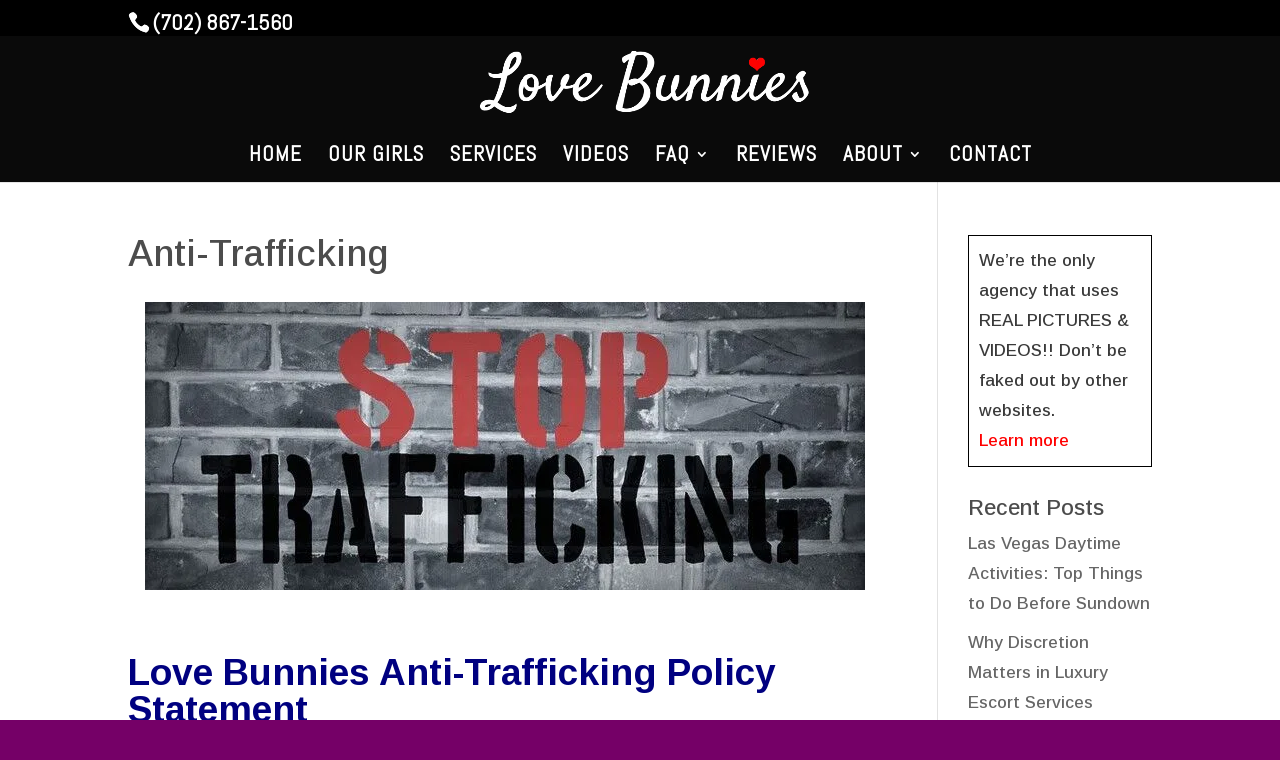

--- FILE ---
content_type: text/css
request_url: https://cdn-ikpjced.nitrocdn.com/WjYGPbgdvkwIXGKeIQskaOKDqqVnhPit/assets/static/optimized/rev-011dc9a/www.lovebunnies.vip/combinedCss/nitro-min-noimport-4b696646f32ab763bdcabdbecb13a0b1-stylesheet.css
body_size: 568
content:
.avwp-av-overlay{background:rgba(0,0,0,.9);box-sizing:border-box;cursor:wait;height:100%;opacity:0;position:fixed;top:0;right:0;bottom:0;left:0;width:100%;z-index:99998;}.avwp-av{background:#fff;border-radius:0;box-shadow:0 0 15px #000;box-sizing:border-box;opacity:0;position:fixed;padding:36px;text-align:center;width:420px;z-index:99999;}.avwp-av h2{box-sizing:border-box;font-size:36px;margin:0 0 12px 0;padding-bottom:12px;}.avwp-av img{margin-bottom:12px;max-width:100%;height:auto;}.avwp-av p{box-sizing:border-box;margin:0;color:#959595;line-height:20px;}.avwp-av p:last-child{margin-bottom:0;}.avwp-av p strong{color:#ff1f1f;}.avwp-av button{background:#ddd;background-image:none;border:1px solid transparent;border-radius:4px;box-sizing:border-box;color:#fff;cursor:pointer;display:inline-block;font-weight:700;line-height:1.5;margin-bottom:0;margin-left:1%;margin-top:12px;padding:6px 10px 6px 10px;text-align:center;vertical-align:middle;white-space:nowrap;-ms-touch-action:manipulation;touch-action:manipulation;-webkit-user-select:none;-moz-user-select:none;-ms-user-select:none;user-select:none;width:49%;}.avwp-av button.nitro-lazy{background-image:none !important;}.avwp-av button:hover{background:#dadada;box-sizing:border-box;border:1px solid transparent;}.avwp-av button.yes{background:#8eb908;margin-left:0;margin-right:1%;}.avwp-av button.yes:hover{background:#82a711;box-sizing:border-box;}.avwp-av .errors{box-sizing:border-box;color:#ff1f1f;font-size:12px;line-height:18px;margin:0 0 20px 0;}.avwp-av .errors li,.avwp-av .errors ul{box-sizing:border-box;list-style:none;margin:0;padding:0 0 3px 0;}.avwp-av .errors li span{background:#ebebeb;box-sizing:border-box;border:1px solid #ccc;border-radius:7px;color:#ff1f1f;display:inline-block;font-size:9px;font-weight:700;height:14px;line-height:13px;margin-right:5px;position:relative;top:-2px;text-align:center;text-shadow:1px 1px 0 #fff;width:14px;}.avwp-av .fields{box-sizing:border-box;clear:both;margin:10px 0 10px 0;}@media (max-width:500px){.avwp-av{box-sizing:border-box;margin-left:1px;margin-right:20px;width:auto;}.avwp-av img{max-width:100%;max-height:200px;}.avwp-av button{box-sizing:border-box;display:block;width:100%;}.avwp-av button.no,.avwp-av button.yes{margin-left:0;margin-right:0;}}

--- FILE ---
content_type: text/css
request_url: https://cdn-ikpjced.nitrocdn.com/WjYGPbgdvkwIXGKeIQskaOKDqqVnhPit/assets/static/optimized/rev-011dc9a/www.lovebunnies.vip/combinedCss/nitro-min-noimport-033122b03a3d2faef4088de7c0f5820c-stylesheet.css
body_size: 2023
content:
body,.et_pb_column_1_2 .et_quote_content blockquote cite,.et_pb_column_1_2 .et_link_content a.et_link_main_url,.et_pb_column_1_3 .et_quote_content blockquote cite,.et_pb_column_3_8 .et_quote_content blockquote cite,.et_pb_column_1_4 .et_quote_content blockquote cite,.et_pb_blog_grid .et_quote_content blockquote cite,.et_pb_column_1_3 .et_link_content a.et_link_main_url,.et_pb_column_3_8 .et_link_content a.et_link_main_url,.et_pb_column_1_4 .et_link_content a.et_link_main_url,.et_pb_blog_grid .et_link_content a.et_link_main_url,body .et_pb_bg_layout_light .et_pb_post p,body .et_pb_bg_layout_dark .et_pb_post p{font-size:17px;}.et_pb_slide_content,.et_pb_best_value{font-size:19px;}body{color:#3a3a3a;}h1,h2,h3,h4,h5,h6{color:#4c4c4c;}body{line-height:1.8em;}a{color:#1e4ea0;}#main-header,#main-header .nav li ul,.et-search-form,#main-header .et_mobile_menu{background-color:#0a0a0a;}#main-header .nav li ul{background-color:rgba(10,10,10,.92);}.nav li ul{border-color:#ff3067;}.et_header_style_centered .mobile_nav .select_page,.et_header_style_split .mobile_nav .select_page,.et_nav_text_color_light #top-menu>li>a,.et_nav_text_color_dark #top-menu>li>a,#top-menu a,.et_mobile_menu li a,.et_nav_text_color_light .et_mobile_menu li a,.et_nav_text_color_dark .et_mobile_menu li a,#et_search_icon:before,.et_search_form_container input,span.et_close_search_field:after,#et-top-navigation .et-cart-info{color:#fff;}.et_search_form_container input::-moz-placeholder{color:#fff;}.et_search_form_container input::-webkit-input-placeholder{color:#fff;}.et_search_form_container input:-ms-input-placeholder{color:#fff;}#top-menu li a{font-size:21px;}body.et_vertical_nav .container.et_search_form_container .et-search-form input{font-size:21px !important;}#top-menu li a,.et_search_form_container input{letter-spacing:1px;}.et_search_form_container input::-moz-placeholder{letter-spacing:1px;}.et_search_form_container input::-webkit-input-placeholder{letter-spacing:1px;}.et_search_form_container input:-ms-input-placeholder{letter-spacing:1px;}#top-menu li.current-menu-ancestor>a,#top-menu li.current-menu-item>a,#top-menu li.current_page_item>a{color:#ff3067;}#main-footer{background-color:#000;}.footer-widget,.footer-widget li,.footer-widget li a,#footer-info{font-size:15px;}.footer-widget .et_pb_widget div,.footer-widget .et_pb_widget ul,.footer-widget .et_pb_widget ol,.footer-widget .et_pb_widget label{line-height:1.6em;}#footer-widgets .footer-widget li:before{top:9px;}#footer-bottom{background-color:#1c1c1c;}#footer-info,#footer-info a{color:#9b9b9b;}#footer-info{font-size:12px;}.et-fixed-header#main-header{box-shadow:none !important;}body .et_pb_button{font-size:21px;background-color:#a500a8;font-weight:bold;font-style:normal;text-transform:none;text-decoration:none;}body.et_pb_button_helper_class .et_pb_button,body.et_pb_button_helper_class .et_pb_module.et_pb_button{color:#dbdbdb;}body .et_pb_button:after{font-size:33.6px;}body .et_pb_bg_layout_light.et_pb_button:hover,body .et_pb_bg_layout_light .et_pb_button:hover,body .et_pb_button:hover{color:#fff !important;background-color:#cc00c1;}@media only screen and (min-width:981px){.et_header_style_left #et-top-navigation,.et_header_style_split #et-top-navigation{padding:57px 0 0 0;}.et_header_style_left #et-top-navigation nav>ul>li>a,.et_header_style_split #et-top-navigation nav>ul>li>a{padding-bottom:57px;}.et_header_style_split .centered-inline-logo-wrap{width:114px;margin:-114px 0;}.et_header_style_split .centered-inline-logo-wrap #logo{max-height:114px;}.et_pb_svg_logo.et_header_style_split .centered-inline-logo-wrap #logo{height:114px;}.et_header_style_centered #top-menu>li>a{padding-bottom:21px;}.et_header_style_slide #et-top-navigation,.et_header_style_fullscreen #et-top-navigation{padding:48px 0 48px 0 !important;}.et_header_style_centered #main-header .logo_container{height:114px;}.et_header_style_centered #logo{max-height:90%;}.et_pb_svg_logo.et_header_style_centered #logo{height:90%;}.et_header_style_centered.et_hide_primary_logo #main-header:not(.et-fixed-header) .logo_container,.et_header_style_centered.et_hide_fixed_logo #main-header.et-fixed-header .logo_container{height:20.52px;}.et_header_style_left .et-fixed-header #et-top-navigation,.et_header_style_split .et-fixed-header #et-top-navigation{padding:36px 0 0 0;}.et_header_style_left .et-fixed-header #et-top-navigation nav>ul>li>a,.et_header_style_split .et-fixed-header #et-top-navigation nav>ul>li>a{padding-bottom:36px;}.et_header_style_centered header#main-header.et-fixed-header .logo_container{height:72px;}.et_header_style_split #main-header.et-fixed-header .centered-inline-logo-wrap{width:72px;margin:-72px 0;}.et_header_style_split .et-fixed-header .centered-inline-logo-wrap #logo{max-height:72px;}.et_pb_svg_logo.et_header_style_split .et-fixed-header .centered-inline-logo-wrap #logo{height:72px;}.et_header_style_slide .et-fixed-header #et-top-navigation,.et_header_style_fullscreen .et-fixed-header #et-top-navigation{padding:27px 0 27px 0 !important;}.et-fixed-header#main-header,.et-fixed-header#main-header .nav li ul,.et-fixed-header .et-search-form{background-color:rgba(10,10,10,.91);}.et-fixed-header #top-menu li a{font-size:20px;}.et-fixed-header #top-menu a,.et-fixed-header #et_search_icon:before,.et-fixed-header #et_top_search .et-search-form input,.et-fixed-header .et_search_form_container input,.et-fixed-header .et_close_search_field:after,.et-fixed-header #et-top-navigation .et-cart-info{color:#fff !important;}.et-fixed-header .et_search_form_container input::-moz-placeholder{color:#fff !important;}.et-fixed-header .et_search_form_container input::-webkit-input-placeholder{color:#fff !important;}.et-fixed-header .et_search_form_container input:-ms-input-placeholder{color:#fff !important;}.et-fixed-header #top-menu li.current-menu-ancestor>a,.et-fixed-header #top-menu li.current-menu-item>a,.et-fixed-header #top-menu li.current_page_item>a{color:#ff3067 !important;}}@media only screen and (min-width:1350px){.et_pb_row{padding:27px 0;}.et_pb_section{padding:54px 0;}.single.et_pb_pagebuilder_layout.et_full_width_page .et_post_meta_wrapper{padding-top:81px;}.et_pb_fullwidth_section{padding:0;}}h1,h1.et_pb_contact_main_title,.et_pb_title_container h1{font-size:37px;}h2,.product .related h2,.et_pb_column_1_2 .et_quote_content blockquote p{font-size:31px;}h3{font-size:27px;}h4,.et_pb_circle_counter h3,.et_pb_number_counter h3,.et_pb_column_1_3 .et_pb_post h2,.et_pb_column_1_4 .et_pb_post h2,.et_pb_blog_grid h2,.et_pb_column_1_3 .et_quote_content blockquote p,.et_pb_column_3_8 .et_quote_content blockquote p,.et_pb_column_1_4 .et_quote_content blockquote p,.et_pb_blog_grid .et_quote_content blockquote p,.et_pb_column_1_3 .et_link_content h2,.et_pb_column_3_8 .et_link_content h2,.et_pb_column_1_4 .et_link_content h2,.et_pb_blog_grid .et_link_content h2,.et_pb_column_1_3 .et_audio_content h2,.et_pb_column_3_8 .et_audio_content h2,.et_pb_column_1_4 .et_audio_content h2,.et_pb_blog_grid .et_audio_content h2,.et_pb_column_3_8 .et_pb_audio_module_content h2,.et_pb_column_1_3 .et_pb_audio_module_content h2,.et_pb_gallery_grid .et_pb_gallery_item h3,.et_pb_portfolio_grid .et_pb_portfolio_item h2,.et_pb_filterable_portfolio_grid .et_pb_portfolio_item h2{font-size:22px;}h5{font-size:19px;}h6{font-size:17px;}.et_pb_slide_description .et_pb_slide_title{font-size:56px;}.et_pb_gallery_grid .et_pb_gallery_item h3,.et_pb_portfolio_grid .et_pb_portfolio_item h2,.et_pb_filterable_portfolio_grid .et_pb_portfolio_item h2,.et_pb_column_1_4 .et_pb_audio_module_content h2{font-size:19px;}@media only screen and (max-width:980px){#main-header,#main-header .nav li ul,.et-search-form,#main-header .et_mobile_menu{background-color:#000;}}h1,h2,h3,h4,h5,h6{font-family:"Arimo",Helvetica,Arial,Lucida,sans-serif;}body,input,textarea,select{font-family:"Arimo",Helvetica,Arial,Lucida,sans-serif;}#main-header,#et-top-navigation{font-family:"Abel",Helvetica,Arial,Lucida,sans-serif;}#top-header .container{font-family:"Abel",Helvetica,Arial,Lucida,sans-serif;}#page-container #top-header{background-color:#000 !important;height:36px;}li.additional_information_tab{display:none !important;}.et-learn-more h3.heading-more{color:#000;font-weight:bold;}#et-info-email,#et-info-phone,.et-cart-info span{color:#fff;font-size:22px;}.select_page{visibility:hidden;}@media only screen and (max-width:980px){#logo{content:url("https://cdn-ikpjced.nitrocdn.com/WjYGPbgdvkwIXGKeIQskaOKDqqVnhPit/assets/images/optimized/rev-21074fe/www.lovebunnies.vip/wp-content/uploads/2020/03/las-vegas-nevada-private-party-strippers-for-hire.jpg");}}.mobile_menu_bar:after{position:relative !important;content:"MENU";bottom:9px;left:10%;color:#eee;}.mobile_nav.opened .mobile_menu_bar:before{content:"M";}body.single-post #main-content>.container{width:100% !important;}body.single-post #main-content{padding-top:0 !important;}.single-product header#main-header{z-index:999;}@media only screen and (max-width:571px){.woocommerce ul.products[class*=columns-] li.product{width:100% !important;}}#top-header .et-cart-info{visibility:hidden;}@media only screen and (max-width:980px){.two-columns .et_pb_column{width:50% !important;}}.full-width-btn{color:#fff;width:100%;text-align:center;font-size:30px;font-weight:bold;}.gform_legacy_markup_wrapper span.ginput_total{color:#ffe5b4;font-size:24px;font-weight:600;}.gform_legacy_markup_wrapper h1,.gform_legacy_markup_wrapper h2,.gform_legacy_markup_wrapper h3{background:none;border:none;font-weight:400;color:#ffe5b4;}

--- FILE ---
content_type: text/css
request_url: https://cdn-ikpjced.nitrocdn.com/WjYGPbgdvkwIXGKeIQskaOKDqqVnhPit/assets/static/optimized/rev-011dc9a/www.lovebunnies.vip/combinedCss/nitro-min-noimport-4b696646f32ab763bdcabdbecb13a0b1-stylesheet.css
body_size: 323
content:
.avwp-av-overlay{background:rgba(0,0,0,.9);box-sizing:border-box;cursor:wait;height:100%;opacity:0;position:fixed;top:0;right:0;bottom:0;left:0;width:100%;z-index:99998;}.avwp-av{background:#fff;border-radius:0;box-shadow:0 0 15px #000;box-sizing:border-box;opacity:0;position:fixed;padding:36px;text-align:center;width:420px;z-index:99999;}.avwp-av h2{box-sizing:border-box;font-size:36px;margin:0 0 12px 0;padding-bottom:12px;}.avwp-av img{margin-bottom:12px;max-width:100%;height:auto;}.avwp-av p{box-sizing:border-box;margin:0;color:#959595;line-height:20px;}.avwp-av p:last-child{margin-bottom:0;}.avwp-av p strong{color:#ff1f1f;}.avwp-av button{background:#ddd;background-image:none;border:1px solid transparent;border-radius:4px;box-sizing:border-box;color:#fff;cursor:pointer;display:inline-block;font-weight:700;line-height:1.5;margin-bottom:0;margin-left:1%;margin-top:12px;padding:6px 10px 6px 10px;text-align:center;vertical-align:middle;white-space:nowrap;-ms-touch-action:manipulation;touch-action:manipulation;-webkit-user-select:none;-moz-user-select:none;-ms-user-select:none;user-select:none;width:49%;}.avwp-av button.nitro-lazy{background-image:none !important;}.avwp-av button:hover{background:#dadada;box-sizing:border-box;border:1px solid transparent;}.avwp-av button.yes{background:#8eb908;margin-left:0;margin-right:1%;}.avwp-av button.yes:hover{background:#82a711;box-sizing:border-box;}.avwp-av .errors{box-sizing:border-box;color:#ff1f1f;font-size:12px;line-height:18px;margin:0 0 20px 0;}.avwp-av .errors li,.avwp-av .errors ul{box-sizing:border-box;list-style:none;margin:0;padding:0 0 3px 0;}.avwp-av .errors li span{background:#ebebeb;box-sizing:border-box;border:1px solid #ccc;border-radius:7px;color:#ff1f1f;display:inline-block;font-size:9px;font-weight:700;height:14px;line-height:13px;margin-right:5px;position:relative;top:-2px;text-align:center;text-shadow:1px 1px 0 #fff;width:14px;}.avwp-av .fields{box-sizing:border-box;clear:both;margin:10px 0 10px 0;}@media (max-width:500px){.avwp-av{box-sizing:border-box;margin-left:1px;margin-right:20px;width:auto;}.avwp-av img{max-width:100%;max-height:200px;}.avwp-av button{box-sizing:border-box;display:block;width:100%;}.avwp-av button.no,.avwp-av button.yes{margin-left:0;margin-right:0;}}

--- FILE ---
content_type: text/css
request_url: https://cdn-ikpjced.nitrocdn.com/WjYGPbgdvkwIXGKeIQskaOKDqqVnhPit/assets/static/optimized/rev-011dc9a/www.lovebunnies.vip/combinedCss/nitro-min-noimport-033122b03a3d2faef4088de7c0f5820c-stylesheet.css
body_size: 1798
content:
body,.et_pb_column_1_2 .et_quote_content blockquote cite,.et_pb_column_1_2 .et_link_content a.et_link_main_url,.et_pb_column_1_3 .et_quote_content blockquote cite,.et_pb_column_3_8 .et_quote_content blockquote cite,.et_pb_column_1_4 .et_quote_content blockquote cite,.et_pb_blog_grid .et_quote_content blockquote cite,.et_pb_column_1_3 .et_link_content a.et_link_main_url,.et_pb_column_3_8 .et_link_content a.et_link_main_url,.et_pb_column_1_4 .et_link_content a.et_link_main_url,.et_pb_blog_grid .et_link_content a.et_link_main_url,body .et_pb_bg_layout_light .et_pb_post p,body .et_pb_bg_layout_dark .et_pb_post p{font-size:17px;}.et_pb_slide_content,.et_pb_best_value{font-size:19px;}body{color:#3a3a3a;}h1,h2,h3,h4,h5,h6{color:#4c4c4c;}body{line-height:1.8em;}a{color:#1e4ea0;}#main-header,#main-header .nav li ul,.et-search-form,#main-header .et_mobile_menu{background-color:#0a0a0a;}#main-header .nav li ul{background-color:rgba(10,10,10,.92);}.nav li ul{border-color:#ff3067;}.et_header_style_centered .mobile_nav .select_page,.et_header_style_split .mobile_nav .select_page,.et_nav_text_color_light #top-menu>li>a,.et_nav_text_color_dark #top-menu>li>a,#top-menu a,.et_mobile_menu li a,.et_nav_text_color_light .et_mobile_menu li a,.et_nav_text_color_dark .et_mobile_menu li a,#et_search_icon:before,.et_search_form_container input,span.et_close_search_field:after,#et-top-navigation .et-cart-info{color:#fff;}.et_search_form_container input::-moz-placeholder{color:#fff;}.et_search_form_container input::-webkit-input-placeholder{color:#fff;}.et_search_form_container input:-ms-input-placeholder{color:#fff;}#top-menu li a{font-size:21px;}body.et_vertical_nav .container.et_search_form_container .et-search-form input{font-size:21px !important;}#top-menu li a,.et_search_form_container input{letter-spacing:1px;}.et_search_form_container input::-moz-placeholder{letter-spacing:1px;}.et_search_form_container input::-webkit-input-placeholder{letter-spacing:1px;}.et_search_form_container input:-ms-input-placeholder{letter-spacing:1px;}#top-menu li.current-menu-ancestor>a,#top-menu li.current-menu-item>a,#top-menu li.current_page_item>a{color:#ff3067;}#main-footer{background-color:#000;}.footer-widget,.footer-widget li,.footer-widget li a,#footer-info{font-size:15px;}.footer-widget .et_pb_widget div,.footer-widget .et_pb_widget ul,.footer-widget .et_pb_widget ol,.footer-widget .et_pb_widget label{line-height:1.6em;}#footer-widgets .footer-widget li:before{top:9px;}#footer-bottom{background-color:#1c1c1c;}#footer-info,#footer-info a{color:#9b9b9b;}#footer-info{font-size:12px;}.et-fixed-header#main-header{box-shadow:none !important;}body .et_pb_button{font-size:21px;background-color:#a500a8;font-weight:bold;font-style:normal;text-transform:none;text-decoration:none;}body.et_pb_button_helper_class .et_pb_button,body.et_pb_button_helper_class .et_pb_module.et_pb_button{color:#dbdbdb;}body .et_pb_button:after{font-size:33.6px;}body .et_pb_bg_layout_light.et_pb_button:hover,body .et_pb_bg_layout_light .et_pb_button:hover,body .et_pb_button:hover{color:#fff !important;background-color:#cc00c1;}@media only screen and (min-width:981px){.et_header_style_left #et-top-navigation,.et_header_style_split #et-top-navigation{padding:57px 0 0 0;}.et_header_style_left #et-top-navigation nav>ul>li>a,.et_header_style_split #et-top-navigation nav>ul>li>a{padding-bottom:57px;}.et_header_style_split .centered-inline-logo-wrap{width:114px;margin:-114px 0;}.et_header_style_split .centered-inline-logo-wrap #logo{max-height:114px;}.et_pb_svg_logo.et_header_style_split .centered-inline-logo-wrap #logo{height:114px;}.et_header_style_centered #top-menu>li>a{padding-bottom:21px;}.et_header_style_slide #et-top-navigation,.et_header_style_fullscreen #et-top-navigation{padding:48px 0 48px 0 !important;}.et_header_style_centered #main-header .logo_container{height:114px;}.et_header_style_centered #logo{max-height:90%;}.et_pb_svg_logo.et_header_style_centered #logo{height:90%;}.et_header_style_centered.et_hide_primary_logo #main-header:not(.et-fixed-header) .logo_container,.et_header_style_centered.et_hide_fixed_logo #main-header.et-fixed-header .logo_container{height:20.52px;}.et_header_style_left .et-fixed-header #et-top-navigation,.et_header_style_split .et-fixed-header #et-top-navigation{padding:36px 0 0 0;}.et_header_style_left .et-fixed-header #et-top-navigation nav>ul>li>a,.et_header_style_split .et-fixed-header #et-top-navigation nav>ul>li>a{padding-bottom:36px;}.et_header_style_centered header#main-header.et-fixed-header .logo_container{height:72px;}.et_header_style_split #main-header.et-fixed-header .centered-inline-logo-wrap{width:72px;margin:-72px 0;}.et_header_style_split .et-fixed-header .centered-inline-logo-wrap #logo{max-height:72px;}.et_pb_svg_logo.et_header_style_split .et-fixed-header .centered-inline-logo-wrap #logo{height:72px;}.et_header_style_slide .et-fixed-header #et-top-navigation,.et_header_style_fullscreen .et-fixed-header #et-top-navigation{padding:27px 0 27px 0 !important;}.et-fixed-header#main-header,.et-fixed-header#main-header .nav li ul,.et-fixed-header .et-search-form{background-color:rgba(10,10,10,.91);}.et-fixed-header #top-menu li a{font-size:20px;}.et-fixed-header #top-menu a,.et-fixed-header #et_search_icon:before,.et-fixed-header #et_top_search .et-search-form input,.et-fixed-header .et_search_form_container input,.et-fixed-header .et_close_search_field:after,.et-fixed-header #et-top-navigation .et-cart-info{color:#fff !important;}.et-fixed-header .et_search_form_container input::-moz-placeholder{color:#fff !important;}.et-fixed-header .et_search_form_container input::-webkit-input-placeholder{color:#fff !important;}.et-fixed-header .et_search_form_container input:-ms-input-placeholder{color:#fff !important;}.et-fixed-header #top-menu li.current-menu-ancestor>a,.et-fixed-header #top-menu li.current-menu-item>a,.et-fixed-header #top-menu li.current_page_item>a{color:#ff3067 !important;}}@media only screen and (min-width:1350px){.et_pb_row{padding:27px 0;}.et_pb_section{padding:54px 0;}.single.et_pb_pagebuilder_layout.et_full_width_page .et_post_meta_wrapper{padding-top:81px;}.et_pb_fullwidth_section{padding:0;}}h1,h1.et_pb_contact_main_title,.et_pb_title_container h1{font-size:37px;}h2,.product .related h2,.et_pb_column_1_2 .et_quote_content blockquote p{font-size:31px;}h3{font-size:27px;}h4,.et_pb_circle_counter h3,.et_pb_number_counter h3,.et_pb_column_1_3 .et_pb_post h2,.et_pb_column_1_4 .et_pb_post h2,.et_pb_blog_grid h2,.et_pb_column_1_3 .et_quote_content blockquote p,.et_pb_column_3_8 .et_quote_content blockquote p,.et_pb_column_1_4 .et_quote_content blockquote p,.et_pb_blog_grid .et_quote_content blockquote p,.et_pb_column_1_3 .et_link_content h2,.et_pb_column_3_8 .et_link_content h2,.et_pb_column_1_4 .et_link_content h2,.et_pb_blog_grid .et_link_content h2,.et_pb_column_1_3 .et_audio_content h2,.et_pb_column_3_8 .et_audio_content h2,.et_pb_column_1_4 .et_audio_content h2,.et_pb_blog_grid .et_audio_content h2,.et_pb_column_3_8 .et_pb_audio_module_content h2,.et_pb_column_1_3 .et_pb_audio_module_content h2,.et_pb_gallery_grid .et_pb_gallery_item h3,.et_pb_portfolio_grid .et_pb_portfolio_item h2,.et_pb_filterable_portfolio_grid .et_pb_portfolio_item h2{font-size:22px;}h5{font-size:19px;}h6{font-size:17px;}.et_pb_slide_description .et_pb_slide_title{font-size:56px;}.et_pb_gallery_grid .et_pb_gallery_item h3,.et_pb_portfolio_grid .et_pb_portfolio_item h2,.et_pb_filterable_portfolio_grid .et_pb_portfolio_item h2,.et_pb_column_1_4 .et_pb_audio_module_content h2{font-size:19px;}@media only screen and (max-width:980px){#main-header,#main-header .nav li ul,.et-search-form,#main-header .et_mobile_menu{background-color:#000;}}h1,h2,h3,h4,h5,h6{font-family:"Arimo",Helvetica,Arial,Lucida,sans-serif;}body,input,textarea,select{font-family:"Arimo",Helvetica,Arial,Lucida,sans-serif;}#main-header,#et-top-navigation{font-family:"Abel",Helvetica,Arial,Lucida,sans-serif;}#top-header .container{font-family:"Abel",Helvetica,Arial,Lucida,sans-serif;}#page-container #top-header{background-color:#000 !important;height:36px;}li.additional_information_tab{display:none !important;}.et-learn-more h3.heading-more{color:#000;font-weight:bold;}#et-info-email,#et-info-phone,.et-cart-info span{color:#fff;font-size:22px;}.select_page{visibility:hidden;}@media only screen and (max-width:980px){#logo{content:url("https://cdn-ikpjced.nitrocdn.com/WjYGPbgdvkwIXGKeIQskaOKDqqVnhPit/assets/images/optimized/rev-21074fe/www.lovebunnies.vip/wp-content/uploads/2020/03/las-vegas-nevada-private-party-strippers-for-hire.jpg");}}.mobile_menu_bar:after{position:relative !important;content:"MENU";bottom:9px;left:10%;color:#eee;}.mobile_nav.opened .mobile_menu_bar:before{content:"M";}body.single-post #main-content>.container{width:100% !important;}body.single-post #main-content{padding-top:0 !important;}.single-product header#main-header{z-index:999;}@media only screen and (max-width:571px){.woocommerce ul.products[class*=columns-] li.product{width:100% !important;}}#top-header .et-cart-info{visibility:hidden;}@media only screen and (max-width:980px){.two-columns .et_pb_column{width:50% !important;}}.full-width-btn{color:#fff;width:100%;text-align:center;font-size:30px;font-weight:bold;}.gform_legacy_markup_wrapper span.ginput_total{color:#ffe5b4;font-size:24px;font-weight:600;}.gform_legacy_markup_wrapper h1,.gform_legacy_markup_wrapper h2,.gform_legacy_markup_wrapper h3{background:none;border:none;font-weight:400;color:#ffe5b4;}

--- FILE ---
content_type: application/javascript
request_url: https://cdn-ikpjced.nitrocdn.com/WjYGPbgdvkwIXGKeIQskaOKDqqVnhPit/assets/static/optimized/rev-011dc9a/www.lovebunnies.vip/wp-content/plugins/dispensary-age-verification/public/js/nitro-min-41fe22307659b34a19e8e93db5680547.js.cookie.js
body_size: 192
content:
function createCookie(e,t,r){var i="";if(r){var n=new Date;n.setTime(n.getTime()+r*24*60*60*1e3);var i="; expires="+n.toGMTString()}document.cookie=e+"="+t+i+"; path=/"}function readCookie(e){var t=e+"=";var r=document.cookie.split(";");for(var i=0;i<r.length;i++){var n=r[i];while(n.charAt(0)==" ")n=n.substring(1,n.length);if(n.indexOf(t)==0)return n.substring(t.length,n.length)}return null}function eraseCookie(e){createCookie(e,"",-1)}

--- FILE ---
content_type: application/javascript
request_url: https://cdn-ikpjced.nitrocdn.com/WjYGPbgdvkwIXGKeIQskaOKDqqVnhPit/assets/static/optimized/rev-011dc9a/www.lovebunnies.vip/wp-content/plugins/dispensary-age-verification/public/js/nitro-min-41fe22307659b34a19e8e93db5680547.dispensary-age-verification-public.js
body_size: 1423
content:
(function(e){"use strict";e.ageCheck=function(t){const a=e.extend({bgImage:"",minAge:18,redirectTo:"",redirectOnFail:"",title:"Age Verification",copy:"You must be [age] years old to enter.",btnYes:"YES",btnNo:"NO",successTitle:"Success!",successText:"You are now being redirected back to the site...",successMessage:"show",failTitle:"Sorry",failText:"You are not old enough to view this site...",failMessage:"show",cookieDays:30,adminDebug:"",beforeContent:"",afterContent:"",logoHeight:"",logoWidth:""},t);const o={age:"",errors:[],setValues(){const t=e(".avwp-av .month").val();const a=e(".avwp-av .day").val();o.month=t;o.day=a.replace(/^0+/,"");o.year=e(".avwp-av .year").val()},validate(){o.errors=[];if(/^([0-9]|[12]\d|3[0-1])$/.test(o.day)===false){o.errors.push("Day is invalid or empty")}if(/^(19|20)\d{2}$/.test(o.year)===false){o.errors.push("Year is invalid or empty")}o.clearErrors();o.displayErrors();return o.errors.length<1},clearErrors(){e(".errors").html("")},displayErrors(){let t="<ul>";for(let e=0;e<o.errors.length;e++){t+=`<li><span>x</span>${o.errors[e]}</li>`}t+="</ul>";setTimeout(()=>{e(".avwp-av .errors").html(t)},200)},reCenter(t){t.css("top",`${Math.max(0,(e(window).height()-(t.outerHeight()+150))/2)}px`);t.css("left",`${Math.max(0,(e(window).width()-t.outerWidth())/2)}px`)},buildHtml(){const t=a.copy;let i="";i+='<div class="avwp-av-overlay"></div>';i+='<div class="avwp-av">';if(a.beforeContent!==""){i+=a.beforeContent}if(a.imgLogo!==""){i+='<img src="'+a.imgLogo+'" alt="'+a.title+'" width="'+a.logoWidth+'" height="'+a.logoHeight+'" />'}if(a.title!==""){i+=`<h2>${a.title}</h2>`}i+=`<p>${t.replace("[age]",`<strong>${a.minAge}</strong>`)}`;+`</p>`;i+=`<p><button class="yes">${a.btnYes}</button><button class="no">${a.btnNo}</button></p>`;if(a.afterContent!==""){i+=a.afterContent}i+="</div></div>";e("body").append(i);e(".avwp-av-overlay").animate({opacity:1},500,()=>{o.reCenter(e(".avwp-av"));e(".avwp-av").css({opacity:1})});e(".avwp-av .day, .avwp-av .year").focus(function(){e(this).removeAttr("placeholder")})},setAge(){o.age="";o.age=Math.abs(Date.now()-1970)},setSessionStorage(e,t){try{sessionStorage.setItem(e,t);return true}catch(e){return false}},handleSuccess(){const t=`<h2>${a.successTitle}</h2><p>${a.successText}</p>`;if(a.messageTime!=0){e(".avwp-av").html(t)}setTimeout(()=>{e(".avwp-av").animate({top:"-350px"},a.successTime,()=>{e(".avwp-av-overlay").animate({opacity:"0"},a.messageTime,()=>{if(a.redirectTo!==""){window.location.replace(a.redirectTo)}else{e(".avwp-av-overlay, .avwp-av").remove()}})})},a.messageTime)},handleUnderAge(){const t=`<h2>${a.failTitle}</h2><p>${a.failText}</p>`;e(".avwp-av").html(t);if(a.redirectOnFail!==""){setTimeout(()=>{window.location.replace(a.redirectOnFail)},a.messageTime)}}};var i=readCookie("age-verification");if(i){if(a.adminDebug!==""){eraseCookie("age-verification")}else{return false}}o.buildHtml();e(".avwp-av button.yes").on("click",()=>{createCookie("age-verification","true",a.cookieDays);o.handleSuccess()});e(".avwp-av button.no").on("click",()=>{o.handleUnderAge()});e(window).resize(()=>{o.reCenter(e(".avwp-av"));setTimeout(()=>{o.reCenter(e(".avwp-av"))},500)})}})(jQuery);jQuery(document).ready(function(e){e.ageCheck({"bgImage":object_name.bgImage,"minAge":object_name.minAge,"imgLogo":object_name.imgLogo,"logoWidth":object_name.logoWidth,"logoHeight":object_name.logoHeight,"title":object_name.title,"copy":object_name.copy,"btnYes":object_name.btnYes,"btnNo":object_name.btnNo,"redirectOnFail":object_name.redirectOnFail,"successTitle":object_name.successTitle,"successText":object_name.successText,"successMessage":object_name.successMessage,"failTitle":object_name.failTitle,"failText":object_name.failText,"messageTime":object_name.messageTime,"cookieDays":object_name.cookieDays,"adminDebug":object_name.adminDebug,"beforeContent":object_name.beforeContent,"afterContent":object_name.afterContent});if(typeof object_name!=="undefined"&&object_name.bgImage){let e=document.querySelector(".avwp-av-overlay");if(e){e.style.backgroundImage=`url(${object_name.bgImage})`;e.style.backgroundRepeat="no-repeat";e.style.backgroundPosition="center";e.style.backgroundSize="cover";e.style.backgroundAttachment="fixed";e.style.boxSizing="border-box"}let t=document.querySelector(".avwp-av");if(t){t.style.boxShadow="none"}}});